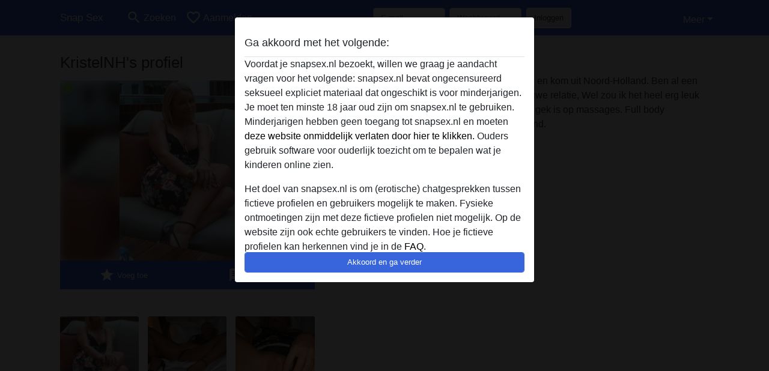

--- FILE ---
content_type: text/html; charset=UTF-8
request_url: https://snapsex.nl/nederland/noord-holland/46221-36-kristelnh
body_size: 7858
content:
<!DOCTYPE html><html lang="nl"><head><meta http-equiv="Content-Type" content="text/html; charset=utf-8" /><meta name="language" content="nl" /><meta name="viewport" content="width=device-width, initial-scale=1, maximum-scale=5"><meta name="apple-mobile-web-app-capable" content="yes" /><meta name="mobile-web-app-capable" content="yes"><meta name="robots" content="noindex, follow" /><link rel="icon" href="/media/37-favicon1.png" type="image/x-icon" /><link rel="shortcut icon" href="/media/37-favicon1.png" type="image/x-icon" /><meta name="title" content="KristelNH uit Noord-Holland,Nederland - Snap Sex" /><meta name="description" content="Hoi leuke lieve mannen, ik ben Kristel ben 29 en kom uit Noord-Holland.
Ben al een jaar single en niet echt op zoek naar een nieuwe relatie, Wel zou ik het heel erg leuk vinden als er een man zou zijn die net als mij gek is op massages.
Full body massages en wie weet wel met een Happy End.
" /><meta name="csrf-param" content="_csrf"><meta name="csrf-token" content="XYyxrfPvcAnjFqBnnEx83uJP0gKhnqvYFEBfrYPmz3owvtL0wqhIcLth9wjdOiatpwqXWOXcmbZXBzLs14yhOA=="><title>KristelNH uit Noord-Holland,Nederland - Snap Sex</title><script type="text/javascript">window.dataLayer = [[]];</script><!-- Global site tag (gtag.js) - Google Analytics --><script async src="https://www.googletagmanager.com/gtag/js?id=G-QELW0FX5QL"></script><script>
  window.dataLayer = window.dataLayer || [];
  function gtag(){dataLayer.push(arguments);}
  gtag('js', new Date());

  gtag('config', 'G-QELW0FX5QL');
</script><link href="/css/runtime/7642_5.1.3.1.min.css?v=1740624979" rel="stylesheet">
<link href="/css/bundle.min.css?v=1755867529" rel="stylesheet"></head><body class="d-flex flex-column min-vh-100"><div id="splash-modal" class="modal fade" tabindex="-1" aria-hidden="true"><div class="modal-dialog"><div class="modal-content"><div class="modal-body"><div class="modal-header" style="padding-left: 0; padding-bottom: 0.25rem;"><h5>Ga akkoord met het volgende:</h5></div><div class="overflow-scroll" style="height: 325px"><p>Voordat je snapsex.nl bezoekt, willen we graag je aandacht vragen voor het volgende: snapsex.nl bevat ongecensureerd seksueel expliciet materiaal dat ongeschikt is voor minderjarigen. Je moet ten minste 18 jaar oud zijn om snapsex.nl te gebruiken. Minderjarigen hebben geen toegang tot snapsex.nl en moeten <a href="https://google.com">deze website onmiddelijk verlaten door hier te klikken.</a> Ouders gebruik software voor ouderlijk toezicht om te bepalen wat je kinderen online zien.</p><p>Het doel van snapsex.nl is om (erotische) chatgesprekken tussen fictieve profielen en gebruikers mogelijk te maken. Fysieke ontmoetingen zijn met deze fictieve profielen niet mogelijk. Op de website zijn ook echte gebruikers te vinden. Hoe je fictieve profielen kan herkennen vind je in de <a href="/site/page?view=faq">FAQ</a>.</p><p>Je verklaart dat de volgende feiten juist zijn::
  <ul><li>Ik ben minstens 18 jaar oud en meerderjarig.</li><li>Ik zal geen materiaal verspreiden van snapsex.nl.</li><li>Ik zal geen minderjarigen toegang geven tot snapsex.nl of enig materiaal dat erin gevonden wordt.</li><li>Al het materiaal dat ik bekijk of download snapsex.nl is voor mijn eigen persoonlijk gebruik en ik zal het niet aan een minderjarige laten zien.</li><li>De leveranciers van dit materiaal hebben geen contact met mij opgenomen en ik kies er graag voor om het te bekijken of te downloaden.</li><li>Ik begrijp dat snapsex.nl gebruik maakt van fantasieprofielen die zijn gemaakt en beheerd worden door de website die met mij kunnen communiceren voor promotionele en andere doeleinden.</li><li>Ik begrijp dat personen die op foto's op de website of in fantasieprofielen verschijnen, mogelijk geen echte leden zijn van snapsex.nl en dat bepaalde gegevens alleen ter illustratie worden gebruikt.</li><li>Ik begrijp dat snapsex.nl  geen onderzoek doet naar de achtergrond van haar leden en de website op geen enkele andere manier de juistheid van verklaringen van haar leden te verifiëren.</li></ul></p></div><button class="btn btn-primary form-control" data-bs-dismiss="modal">Akkoord en ga verder</button></div></div></div></div><div class="modal-backdrop pre show"></div><div id="header-img"></div><header class="navbar sticky-top navbar-expand-md header-image navbar-default navbar-dark" data-context="navigation"><nav class="container-lg"><button class="navbar-toggler" type="button" data-bs-toggle="collapse" data-bs-target="#navbarSupportedContent" aria-controls="navbarSupportedContent" aria-expanded="false" aria-label="Toggle navigation"
        onclick="$('.navbar-collapse#navbarUser').collapse('hide');"
        ><span class="navbar-toggler-icon"></span></button><a href="/" class="navbar-brand me-auto"><span id="logo-img">Snap Sex</span></a><div class="collapse navbar-collapse w-100" id="navbarSupportedContent"><form id="login-mobile-form" class="d-md-none" action="/user/credentials/form" method="post" style="text-align: right;"><input type="hidden" name="_csrf" value="XYyxrfPvcAnjFqBnnEx83uJP0gKhnqvYFEBfrYPmz3owvtL0wqhIcLth9wjdOiatpwqXWOXcmbZXBzLs14yhOA=="><div class="field-loginform-email required" data-context="input-fields"><input type="email" id="loginform-email" class="form-control" name="LoginForm[email]" placeholder="E-mail" required autocomplete="username" aria-required="true"></div><div class="field-loginform-password required" data-context="input-fields"><input type="password" id="loginform-password" class="form-control" name="LoginForm[password]" placeholder="Wachtwoord" required autocomplete="current-password" aria-required="true"></div><div class="field-loginform-submit"><button type="submit" class="btn btn-login form-control" name="login-button" data-context="btn-login">Inloggen</button></div></form><ul id="main-nav" class="navbar-nav nav"><li class="nav-item" aria-label="Toggle search" onclick="$(&#039;.navbar-collapse#navbarSupportedContent,.navbar-collapse#navbarUser&#039;).collapse(&#039;hide&#039;); var myCollapse = document.getElementById(&#039;navSearch&#039;);
            myCollapse &amp;&amp; bootstrap.Collapse.getOrCreateInstance(myCollapse).toggle(); var searchBox = document.getElementById(&#039;search-box&#039;); searchBox &amp;&amp; bootstrap.Collapse.getOrCreateInstance(searchBox).toggle();"><a class="nav-link" href="#"><i class="material-icons">search</i><span>Zoeken</span></a></li><li class="nav-item"><a class="nav-link" href="/aanmelden"><i class="material-icons">favorite_border</i><span>Aanmelden</span></a></li><li class="d-none d-md-block d-lg-none nav-item"><a class="nav-link" href="/user/credentials/form"><i class="material-icons">login</i><span>Inloggen</span></a></li><li class="d-md-none nav-item"><a class="nav-link" href="/user/credentials/request-reset"><i class="material-icons">vpn_key</i><span>Wachtwoord vergeten</span></a></li><li class="d-md-none nav-item"><a class="nav-link" href="/contact"><i class="material-icons">contact_mail</i><span>Contact</span></a></li></ul><form id="login-form-desktop" class="ms-auto d-none d-lg-flex" action="/user/credentials/form" method="post" style="text-align: right;"><input type="hidden" name="_csrf" value="XYyxrfPvcAnjFqBnnEx83uJP0gKhnqvYFEBfrYPmz3owvtL0wqhIcLth9wjdOiatpwqXWOXcmbZXBzLs14yhOA=="><div class="field-loginform-desktop-email required" data-context="input-fields"><input type="email" id="loginform-desktop-email" class="form-control" name="LoginForm[email]" placeholder="E-mail" required autocomplete="username" aria-required="true"></div><div class="field-loginform-desktop-password required" data-context="input-fields"><input type="password" id="loginform-desktop-password" class="form-control" name="LoginForm[password]" placeholder="Wachtwoord" required autocomplete="current-password" aria-required="true"></div><button type="submit" class="btn btn-login btn-block" name="login-button" data-context="btn-login">Inloggen</button></form><ul id="w0" class="navbar-nav ms-auto nav"><li class="dropdown nav-item"><a id="navbarDropdownGuests" class="dropdown-toggle nav-link dropdown-toggle nav-link" href="#" role="button" data-toggle="dropstart" aria-expanded="false" aria-haspopup="true" data-bs-toggle="dropdown" aria-expanded="false">Meer</a><div id="w1" class="dropdown-menu-end dropdown-menu"><a class="dropdown-item" href="/user/credentials/form"><i class="material-icons">login</i> Inloggen</a><a class="dropdown-item" href="/user/credentials/request-reset"><i class="material-icons">vpn_key</i>  Wachtwoord vergeten</a><a class="dropdown-item" href="/contact"><i class="material-icons">contact_mail</i> Contact</a></div></li></ul></div></nav></header><div class="stick-to-nav"><div class="container-lg collapse" id="navSearch"><div class="box mb-0 mt-2"><form id="nav-search" action="/zoekresultaten" method="GET" role="form"><div class="row"><div class="form-group col-lg-6 form-check mt-2 field-search-genders"><label class="form-label">Wie zou je willen vinden?</label><input type="hidden" name="Search[genders]" value=""><div id="search-genders"><input type="checkbox" id="i0" class="btn-check" name="Search[genders][]" value="male"><label class="btn btn-outline-secondary" for="i0">Man</label><input type="checkbox" id="i1" class="btn-check" name="Search[genders][]" value="female" checked><label class="btn btn-outline-secondary" for="i1">Vrouw</label><input type="checkbox" id="i2" class="btn-check" name="Search[genders][]" value="couple"><label class="btn btn-outline-secondary" for="i2">Stel</label><input type="checkbox" id="i3" class="btn-check" name="Search[genders][]" value="shemale"><label class="btn btn-outline-secondary" for="i3">Shemale</label><div class="invalid-feedback"></div></div><div class="invalid-feedback"></div></div><div class="form-group col-lg-6 form-check mt-2 field-search-agegroups"><label class="form-label">Welke leeftijd?</label><input type="hidden" name="Search[agegroups]" value=""><div id="search-agegroups"><input type="checkbox" id="i4" class="btn-check" name="Search[agegroups][]" value="18-25"><label class="btn btn-outline-secondary" for="i4">18-25</label><input type="checkbox" id="i5" class="btn-check" name="Search[agegroups][]" value="26-35"><label class="btn btn-outline-secondary" for="i5">26-35</label><input type="checkbox" id="i6" class="btn-check" name="Search[agegroups][]" value="36-54"><label class="btn btn-outline-secondary" for="i6">36-54</label><input type="checkbox" id="i7" class="btn-check" name="Search[agegroups][]" value="55+"><label class="btn btn-outline-secondary" for="i7">55+</label><div class="invalid-feedback"></div></div><div class="invalid-feedback"></div></div></div><div class="row mb-3"><div class="col-6 form-group field-nav-search-province"><label class="form-label" for="nav-search-province">In welke provincie?</label><select id="nav-search-province" class="form-select" name="Search[province]"><option value="">Alle</option><option value="BE">Belgie</option><option value="NL">Nederland</option><optgroup label="Belgie"><option value="BE-BRU">Brussels Hoofdstedelijk Gewest</option><option value="BE-VAN">Antwerpen</option><option value="BE-VBR">Vlaams-Brabant</option><option value="BE-VLI">Limburg</option><option value="BE-VOV">Oost-Vlaanderen</option><option value="BE-VWV">West-Vlaanderen</option><option value="BE-WBR">Waals-Brabant</option><option value="BE-WHT">Henegouwen</option><option value="BE-WLG">Luik</option><option value="BE-WLX">Luxemburg</option><option value="BE-WNA">Namen</option></optgroup><optgroup label="Nederland"><option value="NL-DR">Drenthe</option><option value="NL-FL">Flevoland</option><option value="NL-FR">Friesland</option><option value="NL-GE">Gelderland</option><option value="NL-GR">Groningen</option><option value="NL-LI">Limburg</option><option value="NL-NB">Noord-Brabant</option><option value="NL-NH" selected>Noord-Holland</option><option value="NL-OV">Overijssel</option><option value="NL-UT">Utrecht</option><option value="NL-ZE">Zeeland</option><option value="NL-ZH">Zuid-Holland</option></optgroup></select><div class="invalid-feedback"></div></div><div class="col-6 form-group field-nav-search-town"><label class="form-label" for="nav-search-town">In welke stad?</label><select id="nav-search-town" class="form-select" name="Search[town]"><option value="">Alle</option><option value="Aalsmeer">Aalsmeer</option><option value="Alkmaar">Alkmaar</option><option value="Amstelveen">Amstelveen</option><option value="Amsterdam">Amsterdam</option><option value="Anna Paulowna">Anna Paulowna</option><option value="Badhoevendorp">Badhoevendorp</option><option value="Bergen">Bergen</option><option value="Beverwijk">Beverwijk</option><option value="Blaricum">Blaricum</option><option value="Bloemendaal">Bloemendaal</option><option value="Bussum">Bussum</option><option value="Castricum">Castricum</option><option value="Den Helder">Den Helder</option><option value="Diemen">Diemen</option><option value="Edam">Edam</option><option value="Enkhuizen">Enkhuizen</option><option value="Haarlem">Haarlem</option><option value="Heemskerk">Heemskerk</option><option value="Heemstede">Heemstede</option><option value="Heerhugowaard">Heerhugowaard</option><option value="Heiloo">Heiloo</option><option value="Hilversum">Hilversum</option><option value="Hoofddorp">Hoofddorp</option><option value="Hoorn">Hoorn</option><option value="Huizen">Huizen</option><option value="Julianadorp">Julianadorp</option><option value="Landsmeer">Landsmeer</option><option value="Langedijk">Langedijk</option><option value="Laren">Laren</option><option value="Medemblik">Medemblik</option><option value="Middenbeemster">Middenbeemster</option><option value="Monnickendam">Monnickendam</option><option value="Naarden">Naarden</option><option value="Nieuw-Vennep">Nieuw-Vennep</option><option value="Oostzaan">Oostzaan</option><option value="Opmeer">Opmeer</option><option value="Ouderkerk aan de Amstel">Ouderkerk aan de Amstel</option><option value="Oudorp">Oudorp</option><option value="Purmerend">Purmerend</option><option value="Rozenburg">Rozenburg</option><option value="Schagen">Schagen</option><option value="Texel">Texel</option><option value="Uitgeest">Uitgeest</option><option value="Uithoorn">Uithoorn</option><option value="Velsen">Velsen</option><option value="Volendam">Volendam</option><option value="Weesp">Weesp</option><option value="Wormer">Wormer</option><option value="Zaanstad">Zaanstad</option><option value="Zandvoort">Zandvoort</option><option value="Zwanenburg">Zwanenburg</option></select><div class="invalid-feedback"></div></div></div><div class="row"><div class="col-lg-6"><div class="col-12 field-nav-search-online"><div class="form-check form-switch"><input type="hidden" name="Search[online]" value="0"><input type="checkbox" id="nav-search-online" class="form-check-input" name="Search[online]" value="1" role="switch"><label class="form-check-label" for="nav-search-online">Alleen online?</label><div class="invalid-feedback"></div></div></div><div class="col-12 field-nav-search-picture-only"><div class="form-check form-switch"><input type="hidden" name="Search[pictureOnly]" value="0"><input type="checkbox" id="nav-search-picture-only" class="form-check-input" name="Search[pictureOnly]" value="1" role="switch"><label class="form-check-label" for="nav-search-picture-only">Alleen met foto?</label><div class="invalid-feedback"></div></div></div></div><div class="col-lg-6 field-nav-search-nickname"><label class="form-label" for="nav-search-nickname">Of zoek op gebruikersnaam</label><input type="text" id="nav-search-nickname" class="form-control" name="Search[nickname]"><div class="invalid-feedback"></div></div></div><button type="submit" class="form-control btn btn-lg btn-primary mt-3" data-context="btn-primary"><i class="material-icons">search</i> Zoek nu!</button></form></div></div></div><main class="container-lg" id="wrap"><div class="pswp-gallery d-none" id="profile_pictures"><a href="#" data-pswp-src="https://snapsex.nl/pictures/1920/KristelNH-13615.jpg" data-pswp-width="810" data-pswp-height="1080"></a><a href="#" data-pswp-src="https://snapsex.nl/pictures/1920/KristelNH-73682.jpg" data-pswp-width="1080" data-pswp-height="810"></a><a href="#" data-pswp-src="https://snapsex.nl/pictures/1920/KristelNH-49844.jpg" data-pswp-width="810" data-pswp-height="1080"></a><a href="#" data-pswp-src="https://snapsex.nl/pictures/1920/KristelNH-04784.jpg" data-pswp-width="810" data-pswp-height="1080"></a><a href="#" data-pswp-src="https://snapsex.nl/pictures/1920/KristelNH-36440.jpg" data-pswp-width="1080" data-pswp-height="810"></a><a href="#" data-pswp-src="https://snapsex.nl/pictures/1920/KristelNH-93744.jpg" data-pswp-width="810" data-pswp-height="1080"></a><a href="#" data-pswp-src="https://snapsex.nl/pictures/1920/KristelNH-26797.jpg" data-pswp-width="1080" data-pswp-height="810"></a><a href="#" data-pswp-src="https://snapsex.nl/pictures/1920/KristelNH-37095.jpg" data-pswp-width="810" data-pswp-height="1080"></a><a href="#" data-pswp-src="https://snapsex.nl/pictures/1920/KristelNH-34518.jpg" data-pswp-width="1080" data-pswp-height="810"></a></div><script type="module">import PhotoSwipeLightbox from '/plugins/photoswipe/photoswipe-lightbox.esm.min.js';
                const profile_pictures_items = [{"id":34326,"src":"https://snapsex.nl/pictures/1920/KristelNH-13615.jpg","w":810,"h":1080},{"id":34329,"src":"https://snapsex.nl/pictures/1920/KristelNH-73682.jpg","w":1080,"h":810},{"id":34332,"src":"https://snapsex.nl/pictures/1920/KristelNH-49844.jpg","w":810,"h":1080},{"id":34335,"src":"https://snapsex.nl/pictures/1920/KristelNH-04784.jpg","w":810,"h":1080},{"id":34338,"src":"https://snapsex.nl/pictures/1920/KristelNH-36440.jpg","w":1080,"h":810},{"id":34341,"src":"https://snapsex.nl/pictures/1920/KristelNH-93744.jpg","w":810,"h":1080},{"id":34344,"src":"https://snapsex.nl/pictures/1920/KristelNH-26797.jpg","w":1080,"h":810},{"id":34347,"src":"https://snapsex.nl/pictures/1920/KristelNH-37095.jpg","w":810,"h":1080},{"id":34350,"src":"https://snapsex.nl/pictures/1920/KristelNH-34518.jpg","w":1080,"h":810}];
                const PhotoSwipe_profile_pictures = new PhotoSwipeLightbox({
                    gallery: '#profile_pictures',
                    children: 'a',
                    pswpModule: () => import('/plugins/photoswipe/photoswipe.esm.min.js')
                });
                PhotoSwipe_profile_pictures.init();
                ready(function(){
                    $('.profile_pictures a[data-index]').on('click',function(){
                        PhotoSwipe_profile_pictures.loadAndOpen(+$(this).attr('data-index'));
                        return false;
                    });
                    $('.profile_pictures a[data-id]').on('click',function(){
                        var id = parseInt(+$(this).attr('data-id'),10);
                        var index = 0;
                        for(var item of profile_pictures_items){
                            if(item.id === id){
                            break;
                            }
                            index++;
                        }
                        PhotoSwipe_profile_pictures.loadAndOpen(index);
                        return false;
                    });
                });
              </script><div class="row"><div class="col-md-5"><div id="chat-header" class="profile_pictures box"><h1 class="gutter">KristelNH's profiel</h1><div id="chat-header-image"><i class="material-icons online">radio_button_checked</i><a class="blurredBg" data-index="0"><img src="https://snapsex.nl/pictures/1920/KristelNH-13615.jpg" alt=""></a><a class="blurredFg" data-index="0"><img src="https://snapsex.nl/pictures/1920/KristelNH-13615.jpg" alt=""></a><div class="buttons d-flex"><a id="favorite-link" href="/user/favorite/add?id=46221" rel="nofollow"><button id="mutate-favorite" class="btn btn-primary"><i class="material-icons">star</i> Voeg toe</button></a><a id="chat-link" href="/chat/conversation/v2?uid=46221" rel="nofollow"><button id="chat" class="btn btn-primary"><i class="material-icons">chat</i> Chat nu</button></a></div></div></div><div id="profile_pictures" class="profile_pictures box"><div id="w0" class="thumbnails row"><div class="col-md-4 col-6"><a class="has-thumbnail" href="https://snapsex.nl/pictures/1920/KristelNH-13615.jpg" alt="KristelNH uit Noord-Holland,Nederland" data-context="images" data-index="0" data-picture-id="34326"><picture class="thumbnail"><source type="image/webp" srcset="https://snapsex.nl/pictures/360/KristelNH-13615.webp"><source type="image/jpeg" srcset="https://snapsex.nl/pictures/360/KristelNH-13615.jpg"><img src="https://snapsex.nl/pictures/1920/KristelNH-13615.jpg" alt="KristelNH uit Noord-Holland,Nederland" loading="lazy"></picture></a></div><div class="col-md-4 col-6"><a class="has-thumbnail" href="https://snapsex.nl/pictures/1920/KristelNH-73682.jpg" alt="KristelNH uit Noord-Holland,Nederland" data-context="images" data-index="1" data-picture-id="34329"><picture class="thumbnail"><source type="image/webp" srcset="https://snapsex.nl/pictures/360/KristelNH-73682.webp"><source type="image/jpeg" srcset="https://snapsex.nl/pictures/360/KristelNH-73682.jpg"><img src="https://snapsex.nl/pictures/1920/KristelNH-73682.jpg" alt="KristelNH uit Noord-Holland,Nederland" loading="lazy"></picture></a></div><div class="col-md-4 col-6"><a class="has-thumbnail" href="https://snapsex.nl/pictures/1920/KristelNH-49844.jpg" alt="KristelNH uit Noord-Holland,Nederland" data-context="images" data-index="2" data-picture-id="34332"><picture class="thumbnail"><source type="image/webp" srcset="https://snapsex.nl/pictures/360/KristelNH-49844.webp"><source type="image/jpeg" srcset="https://snapsex.nl/pictures/360/KristelNH-49844.jpg"><img src="https://snapsex.nl/pictures/1920/KristelNH-49844.jpg" alt="KristelNH uit Noord-Holland,Nederland" loading="lazy"></picture></a></div><div class="col-md-4 col-6"><a class="has-thumbnail" href="https://snapsex.nl/pictures/1920/KristelNH-04784.jpg" alt="KristelNH uit Noord-Holland,Nederland" data-context="images" data-index="3" data-picture-id="34335"><picture class="thumbnail"><source type="image/webp" srcset="https://snapsex.nl/pictures/360/KristelNH-04784.webp"><source type="image/jpeg" srcset="https://snapsex.nl/pictures/360/KristelNH-04784.jpg"><img src="https://snapsex.nl/pictures/1920/KristelNH-04784.jpg" alt="KristelNH uit Noord-Holland,Nederland" loading="lazy"></picture></a></div><div class="col-md-4 col-6"><a class="has-thumbnail" href="https://snapsex.nl/pictures/1920/KristelNH-36440.jpg" alt="KristelNH uit Noord-Holland,Nederland" data-context="images" data-index="4" data-picture-id="34338"><picture class="thumbnail"><source type="image/webp" srcset="https://snapsex.nl/pictures/360/KristelNH-36440.webp"><source type="image/jpeg" srcset="https://snapsex.nl/pictures/360/KristelNH-36440.jpg"><img src="https://snapsex.nl/pictures/1920/KristelNH-36440.jpg" alt="KristelNH uit Noord-Holland,Nederland" loading="lazy"></picture></a></div><div class="col-md-4 col-6"><a class="has-thumbnail" href="https://snapsex.nl/pictures/1920/KristelNH-93744.jpg" alt="KristelNH uit Noord-Holland,Nederland" data-context="images" data-index="5" data-picture-id="34341"><picture class="thumbnail"><source type="image/webp" srcset="https://snapsex.nl/pictures/360/KristelNH-93744.webp"><source type="image/jpeg" srcset="https://snapsex.nl/pictures/360/KristelNH-93744.jpg"><img src="https://snapsex.nl/pictures/1920/KristelNH-93744.jpg" alt="KristelNH uit Noord-Holland,Nederland" loading="lazy"></picture></a></div><div class="col-md-4 col-6"><a class="has-thumbnail" href="https://snapsex.nl/pictures/1920/KristelNH-26797.jpg" alt="KristelNH uit Noord-Holland,Nederland" data-context="images" data-index="6" data-picture-id="34344"><picture class="thumbnail"><source type="image/webp" srcset="https://snapsex.nl/pictures/360/KristelNH-26797.webp"><source type="image/jpeg" srcset="https://snapsex.nl/pictures/360/KristelNH-26797.jpg"><img src="https://snapsex.nl/pictures/1920/KristelNH-26797.jpg" alt="KristelNH uit Noord-Holland,Nederland" loading="lazy"></picture></a></div><div class="col-md-4 col-6"><a class="has-thumbnail" href="https://snapsex.nl/pictures/1920/KristelNH-37095.jpg" alt="KristelNH uit Noord-Holland,Nederland" data-context="images" data-index="7" data-picture-id="34347"><picture class="thumbnail"><source type="image/webp" srcset="https://snapsex.nl/pictures/360/KristelNH-37095.webp"><source type="image/jpeg" srcset="https://snapsex.nl/pictures/360/KristelNH-37095.jpg"><img src="https://snapsex.nl/pictures/1920/KristelNH-37095.jpg" alt="KristelNH uit Noord-Holland,Nederland" loading="lazy"></picture></a></div><div class="col-md-4 col-6"><a class="has-thumbnail" href="https://snapsex.nl/pictures/1920/KristelNH-34518.jpg" alt="KristelNH uit Noord-Holland,Nederland" data-context="images" data-index="8" data-picture-id="34350"><picture class="thumbnail"><source type="image/webp" srcset="https://snapsex.nl/pictures/360/KristelNH-34518.webp"><source type="image/jpeg" srcset="https://snapsex.nl/pictures/360/KristelNH-34518.jpg"><img src="https://snapsex.nl/pictures/1920/KristelNH-34518.jpg" alt="KristelNH uit Noord-Holland,Nederland" loading="lazy"></picture></a></div></div></div><div class="box"><table class="detail-view table table-borderless"><tr><th>Gebruikersnaam:</th><td>
            KristelNH                            <span class="icon-online"></span></td></tr><tr><th>Leeftijd:</th><td>38</td></tr><tr><th>Land:</th><td>Nederland</td></tr><tr><th>Provincie:</th><td>Noord-Holland</td></tr><tr><th>Geslacht:</th><td>Vrouw</td></tr><tr><th>Sexualiteit:</th><td>Hetero</td></tr><tr><th>Relatie:</th><td>Single</td></tr><tr><th>Haarkleur:</th><td>Blond</td></tr><tr><th>Geschoren:</th><td>Ja</td></tr></table></div></div><div class="col-md-7"><div class="box" data-context="profile-description"><h4><i class="material-icons">person_pin</i> Beschrijving</h4>
    Hoi leuke lieve mannen, ik ben Kristel ben 29 en kom uit Noord-Holland.
Ben al een jaar single en niet echt op zoek naar een nieuwe relatie, Wel zou ik het heel erg leuk vinden als er een man zou zijn die net als mij gek is op massages.
Full body massages en wie weet wel met een Happy End.
<h4 class="mt-3">KristelNH is looking for</h4>
    Heeft geen voorkeuren opgegeven    </div></div></div></main><footer id="footer" class="footer mt-auto"><div class="container-lg" id="text"><div style="padding-top: 0.5rem"><a href="/">Snap Sex &copy; 2012 - 2026</a> |
            <a href="/site/page?view=abuse">Abuse</a> |
            <a href="/sitemap.xml">Sitemap</a> |
            <a href="/site/page?view=prices">Prijzen</a> |
            <a href="/site/page?view=faq">FAQ</a> |
            <a href="/privacy-policy">Privacy policy</a> |
            <a href="/terms-conditions">Algemene voorwaarden</a> |
                          <a href="/site/page?view=cookies">Cookies</a> |
                        <a href="/contact">Contact</a><div>Dit is een erotische chatdienst en maakt gebruik van fictieve profielen. Deze zijn puur voor entertainment, fysieke afspraken zijn hiermee niet mogelijk. U betaalt per bericht. Om gebruik van deze site te maken dient u 18+ te zijn. Om u optimaal van dienst te zijn verwerken wij bijzondere persoonsgegevens. De minimumleeftijd voor deelname is 18 jaar. Personen onder de minimumleeftijd mogen geen gebruik maken van deze service. Bescherm minderjarigen tegen expliciete afbeeldingen online met software zoals Cybersitter of Netnanny.                    </div></div></div></footer><script>
            function ready(func){
                if(window.addEventListener){
                    window.addEventListener('load', func)
                }else{
                    window.attachEvent('onload', func)
                }
            }
        </script><script src="/js/bundle.js?v=1755867522" defer="defer"></script>
<script>
  ready(function(){
    var splash = new bootstrap.Modal(document.getElementById('splash-modal'), {
        keyboard: false,
        backdrop: 'static'
      });
      splash.show();
      $('#splash-modal button').on('click',function(){
        $('.modal-backdrop.pre').remove();
      });
  });

ready(function(){ $('#login-mobile-form').yiiActiveForm([{"id":"loginform-email","name":"email","container":".field-loginform-email","input":"#loginform-email","error":".invalid-feedback","validate":function (attribute, value, messages, deferred, $form) {yii.validation.required(value, messages, {"message":"Vul een e-mailadres in"});}},{"id":"loginform-password","name":"password","container":".field-loginform-password","input":"#loginform-password","error":".invalid-feedback","validate":function (attribute, value, messages, deferred, $form) {yii.validation.required(value, messages, {"message":"Vul een wachtwoord in"});}}], {"errorSummary":".alert.alert-danger","validateOnSubmit":false,"errorCssClass":"is-invalid","successCssClass":"is-valid","validationStateOn":"input"}); });
ready(function(){ $('#login-form-desktop').yiiActiveForm([{"id":"loginform-desktop-email","name":"email","container":".field-loginform-desktop-email","input":"#loginform-desktop-email","error":".invalid-feedback","validate":function (attribute, value, messages, deferred, $form) {yii.validation.required(value, messages, {"message":"Vul een e-mailadres in"});}},{"id":"loginform-desktop-password","name":"password","container":".field-loginform-desktop-password","input":"#loginform-desktop-password","error":".invalid-feedback","validate":function (attribute, value, messages, deferred, $form) {yii.validation.required(value, messages, {"message":"Vul een wachtwoord in"});}}], {"errorSummary":".alert.alert-danger","validateOnSubmit":false,"errorCssClass":"is-invalid","successCssClass":"is-valid","validationStateOn":"input"}); });
ready(function(){ jQuery('form#nav-search select#nav-search-province').townUpdate({"townSelector":"form#nav-search select#nav-search-town"});});
ready(function(){ $('#nav-search').yiiActiveForm([], {"errorSummary":".alert.alert-danger","errorCssClass":"is-invalid","successCssClass":"is-valid","validationStateOn":"input"}); });</script></body></html>